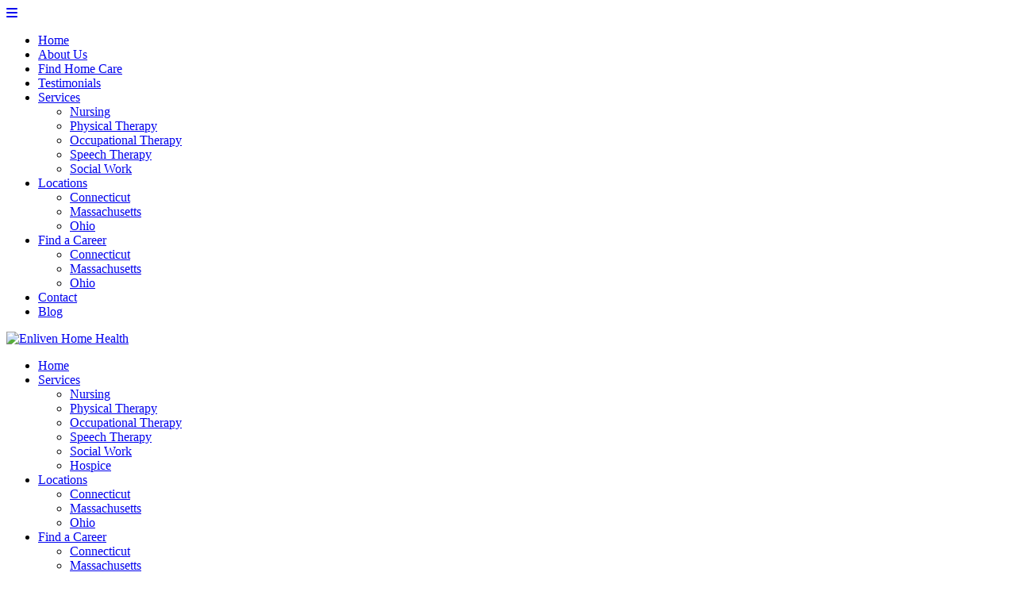

--- FILE ---
content_type: text/html; charset=UTF-8
request_url: https://enlivenhomehealth.com/physical-therapy/
body_size: 5343
content:

<!DOCTYPE html><html dir="ltr" lang="en-US" prefix="og: https://ogp.me/ns#"><head><meta charset="UTF-8" /> <!--[if lt IE 7 ]><html class="ie ie6" lang="en"> <![endif]--> <!--[if IE 7 ]><html class="ie ie7" lang="en"> <![endif]--> <!--[if IE 8 ]><html class="ie ie8" lang="en"> <![endif]--> <!--[if gte IE 9 ]><html class="no-js ie9" lang="en"> <![endif]--><meta name="viewport" content="width=device-width, initial-scale=1, maximum-scale=1"><link rel="shortcut icon" href="https://enlivenhomehea.wpenginepowered.com/wp-content/uploads/favicon-1.png"> <!--[if lt IE 9]> <script src="https://cdn.jsdelivr.net/html5shiv/3.7.3/html5shiv.min.js"></script> <script src="https://cdn.jsdelivr.net/respond/1.4.2/respond.min.js"></script> <![endif]--><link media="all" href="https://enlivenhomehea.wpenginepowered.com/wp-content/cache/autoptimize/css/autoptimize_96fb6d04f9078372f8ae13a38e259824.css" rel="stylesheet"><title>Physical Therapy | Enliven Home Health</title><meta name="robots" content="max-image-preview:large" /><link rel="canonical" href="https://enlivenhomehealth.com/physical-therapy/" /><meta name="generator" content="All in One SEO (AIOSEO) 4.8.9" /><meta property="og:locale" content="en_US" /><meta property="og:site_name" content="Enliven Home Health |" /><meta property="og:type" content="article" /><meta property="og:title" content="Physical Therapy | Enliven Home Health" /><meta property="og:url" content="https://enlivenhomehealth.com/physical-therapy/" /><meta property="article:published_time" content="2018-09-26T14:24:06+00:00" /><meta property="article:modified_time" content="2018-10-31T12:27:34+00:00" /><meta name="twitter:card" content="summary" /><meta name="twitter:title" content="Physical Therapy | Enliven Home Health" /> <script type="application/ld+json" class="aioseo-schema">{"@context":"https:\/\/schema.org","@graph":[{"@type":"BreadcrumbList","@id":"https:\/\/enlivenhomehealth.com\/physical-therapy\/#breadcrumblist","itemListElement":[{"@type":"ListItem","@id":"https:\/\/enlivenhomehealth.com#listItem","position":1,"name":"Home","item":"https:\/\/enlivenhomehealth.com","nextItem":{"@type":"ListItem","@id":"https:\/\/enlivenhomehealth.com\/physical-therapy\/#listItem","name":"Physical Therapy"}},{"@type":"ListItem","@id":"https:\/\/enlivenhomehealth.com\/physical-therapy\/#listItem","position":2,"name":"Physical Therapy","previousItem":{"@type":"ListItem","@id":"https:\/\/enlivenhomehealth.com#listItem","name":"Home"}}]},{"@type":"Organization","@id":"https:\/\/enlivenhomehealth.com\/#organization","name":"Enliven Home Health","url":"https:\/\/enlivenhomehealth.com\/"},{"@type":"WebPage","@id":"https:\/\/enlivenhomehealth.com\/physical-therapy\/#webpage","url":"https:\/\/enlivenhomehealth.com\/physical-therapy\/","name":"Physical Therapy | Enliven Home Health","inLanguage":"en-US","isPartOf":{"@id":"https:\/\/enlivenhomehealth.com\/#website"},"breadcrumb":{"@id":"https:\/\/enlivenhomehealth.com\/physical-therapy\/#breadcrumblist"},"datePublished":"2018-09-26T10:24:06-04:00","dateModified":"2018-10-31T08:27:34-04:00"},{"@type":"WebSite","@id":"https:\/\/enlivenhomehealth.com\/#website","url":"https:\/\/enlivenhomehealth.com\/","name":"Enliven Home Health","inLanguage":"en-US","publisher":{"@id":"https:\/\/enlivenhomehealth.com\/#organization"}}]}</script> <link rel='dns-prefetch' href='//use.fontawesome.com' /><link rel='dns-prefetch' href='//fonts.googleapis.com' /><link rel='stylesheet' id='font-awesome-free-css' href='//use.fontawesome.com/releases/v5.2.0/css/all.css' type='text/css' media='all' /><link rel='stylesheet' id='google-font-lora-css' href='//fonts.googleapis.com/css?family=Lora%3A400%2C700&#038;ver=6.8.3' type='text/css' media='all' /><link rel='stylesheet' id='google-font-lato-css' href='//fonts.googleapis.com/css?family=Lato%3A400%2C700&#038;ver=6.8.3' type='text/css' media='all' /> <script type="text/javascript" src="https://enlivenhomehea.wpenginepowered.com/wp-includes/js/jquery/jquery.min.js" id="jquery-core-js"></script> <link rel="https://api.w.org/" href="https://enlivenhomehealth.com/wp-json/" /><link rel="alternate" title="JSON" type="application/json" href="https://enlivenhomehealth.com/wp-json/wp/v2/pages/152" /><link rel="EditURI" type="application/rsd+xml" title="RSD" href="https://enlivenhomehealth.com/xmlrpc.php?rsd" /><link rel='shortlink' href='https://enlivenhomehealth.com/?p=152' /><link rel="alternate" title="oEmbed (JSON)" type="application/json+oembed" href="https://enlivenhomehealth.com/wp-json/oembed/1.0/embed?url=https%3A%2F%2Fenlivenhomehealth.com%2Fphysical-therapy%2F" /><link rel="alternate" title="oEmbed (XML)" type="text/xml+oembed" href="https://enlivenhomehealth.com/wp-json/oembed/1.0/embed?url=https%3A%2F%2Fenlivenhomehealth.com%2Fphysical-therapy%2F&#038;format=xml" /><meta name="tec-api-version" content="v1"><meta name="tec-api-origin" content="https://enlivenhomehealth.com"><link rel="alternate" href="https://enlivenhomehealth.com/wp-json/tribe/events/v1/" /> <script>(function(i,s,o,g,r,a,m){i['GoogleAnalyticsObject']=r;i[r]=i[r]||function(){
(i[r].q=i[r].q||[]).push(arguments)},i[r].l=1*new Date();a=s.createElement(o),
m=s.getElementsByTagName(o)[0];a.async=1;a.src=g;m.parentNode.insertBefore(a,m)
})(window,document,'script','https://www.google-analytics.com/analytics.js','ga');

ga('create', 'UA-128612953-1', 'auto');
ga('send', 'pageview');</script> <link rel="stylesheet" href="https://cdnjs.cloudflare.com/ajax/libs/font-awesome/6.1.1/css/all.min.css" integrity="sha512-KfkfwYDsLkIlwQp6LFnl8zNdLGxu9YAA1QvwINks4PhcElQSvqcyVLLD9aMhXd13uQjoXtEKNosOWaZqXgel0g==" crossorigin="anonymous" referrerpolicy="no-referrer" /></head><body class="wp-singular page-template page-template-template-sidebar page-template-template-sidebar-php page page-id-152 wp-theme-enliven-theme tribe-no-js page-template-enliven-wp-theme">
<div id="page-wrap"> <a class="mobile-menu-button" href="#mobile-menu"><i class="fas fa-bars"></i></a><nav id="mobile-menu"><div class="menu-mobile-nav-container"><ul id="menu-mobile-nav" class="menu"><li id="menu-item-361" class="menu-item menu-item-type-post_type menu-item-object-page menu-item-home menu-item-361"><a href="https://enlivenhomehealth.com/">Home</a></li><li id="menu-item-377" class="menu-item menu-item-type-post_type menu-item-object-page menu-item-377"><a href="https://enlivenhomehealth.com/about-us/">About Us</a></li><li id="menu-item-378" class="menu-item menu-item-type-post_type menu-item-object-page menu-item-378"><a href="https://enlivenhomehealth.com/find-home-care/">Find Home Care</a></li><li id="menu-item-379" class="menu-item menu-item-type-post_type menu-item-object-page menu-item-379"><a href="https://enlivenhomehealth.com/testimonials/">Testimonials</a></li><li id="menu-item-362" class="menu-item menu-item-type-post_type menu-item-object-page current-menu-ancestor current-menu-parent current_page_parent current_page_ancestor menu-item-has-children menu-item-362"><a href="https://enlivenhomehealth.com/services/">Services</a><ul class="sub-menu"><li id="menu-item-363" class="menu-item menu-item-type-post_type menu-item-object-page menu-item-363"><a href="https://enlivenhomehealth.com/nursing/">Nursing</a></li><li id="menu-item-364" class="menu-item menu-item-type-post_type menu-item-object-page current-menu-item page_item page-item-152 current_page_item menu-item-364"><a href="https://enlivenhomehealth.com/physical-therapy/" aria-current="page">Physical Therapy</a></li><li id="menu-item-365" class="menu-item menu-item-type-post_type menu-item-object-page menu-item-365"><a href="https://enlivenhomehealth.com/occupational-therapy/">Occupational Therapy</a></li><li id="menu-item-366" class="menu-item menu-item-type-post_type menu-item-object-page menu-item-366"><a href="https://enlivenhomehealth.com/speech-therapy/">Speech Therapy</a></li><li id="menu-item-367" class="menu-item menu-item-type-post_type menu-item-object-page menu-item-367"><a href="https://enlivenhomehealth.com/social-work/">Social Work</a></li></ul></li><li id="menu-item-368" class="menu-item menu-item-type-custom menu-item-object-custom menu-item-has-children menu-item-368"><a href="#">Locations</a><ul class="sub-menu"><li id="menu-item-369" class="menu-item menu-item-type-post_type menu-item-object-page menu-item-369"><a href="https://enlivenhomehealth.com/location-connecticut/">Connecticut</a></li><li id="menu-item-370" class="menu-item menu-item-type-post_type menu-item-object-page menu-item-370"><a href="https://enlivenhomehealth.com/location-massachusetts/">Massachusetts</a></li><li id="menu-item-371" class="menu-item menu-item-type-post_type menu-item-object-page menu-item-371"><a href="https://enlivenhomehealth.com/location-ohio/">Ohio</a></li></ul></li><li id="menu-item-372" class="menu-item menu-item-type-custom menu-item-object-custom menu-item-has-children menu-item-372"><a href="#">Find a Career</a><ul class="sub-menu"><li id="menu-item-373" class="menu-item menu-item-type-post_type menu-item-object-page menu-item-373"><a href="https://enlivenhomehealth.com/find-a-career-connecticut/">Connecticut</a></li><li id="menu-item-374" class="menu-item menu-item-type-post_type menu-item-object-page menu-item-374"><a href="https://enlivenhomehealth.com/find-a-career-massachusetts/">Massachusetts</a></li><li id="menu-item-384" class="menu-item menu-item-type-custom menu-item-object-custom menu-item-384"><a href="/find-a-career-ohio/">Ohio</a></li></ul></li><li id="menu-item-376" class="menu-item menu-item-type-post_type menu-item-object-page menu-item-376"><a href="https://enlivenhomehealth.com/contact/">Contact</a></li><li id="menu-item-381" class="menu-item menu-item-type-post_type menu-item-object-page menu-item-381"><a href="https://enlivenhomehealth.com/blog/">Blog</a></li></ul></div></nav><section class="header-surround"><header class="container"><div class="row"><div class="col-lg-4 logo-wrap"> <a href="https://enlivenhomehealth.com"> <img src="https://enlivenhomehea.wpenginepowered.com/wp-content/uploads/enliven-logo-2.jpg" alt="Enliven Home Health" class="logo"> </a></div><div class="col-lg-8"><div class="menu-main-nav-container"><ul id="menu-main-nav" class="sf-menu"><li id="menu-item-333" class="menu-item menu-item-type-post_type menu-item-object-page menu-item-home menu-item-333"><a href="https://enlivenhomehealth.com/">Home</a></li><li id="menu-item-323" class="menu-item menu-item-type-post_type menu-item-object-page current-menu-ancestor current-menu-parent current_page_parent current_page_ancestor menu-item-has-children menu-item-323"><a href="https://enlivenhomehealth.com/services/">Services</a><ul class="sub-menu"><li id="menu-item-161" class="menu-item menu-item-type-post_type menu-item-object-page menu-item-161"><a href="https://enlivenhomehealth.com/nursing/">Nursing</a></li><li id="menu-item-256" class="menu-item menu-item-type-post_type menu-item-object-page current-menu-item page_item page-item-152 current_page_item menu-item-256"><a href="https://enlivenhomehealth.com/physical-therapy/" aria-current="page">Physical Therapy</a></li><li id="menu-item-257" class="menu-item menu-item-type-post_type menu-item-object-page menu-item-257"><a href="https://enlivenhomehealth.com/occupational-therapy/">Occupational Therapy</a></li><li id="menu-item-258" class="menu-item menu-item-type-post_type menu-item-object-page menu-item-258"><a href="https://enlivenhomehealth.com/speech-therapy/">Speech Therapy</a></li><li id="menu-item-158" class="menu-item menu-item-type-post_type menu-item-object-page menu-item-158"><a href="https://enlivenhomehealth.com/social-work/">Social Work</a></li><li id="menu-item-392" class="menu-item menu-item-type-post_type menu-item-object-page menu-item-392"><a href="https://enlivenhomehealth.com/hospice-information/">Hospice</a></li></ul></li><li id="menu-item-335" class="menu-item menu-item-type-custom menu-item-object-custom menu-item-has-children menu-item-335"><a href="#">Locations</a><ul class="sub-menu"><li id="menu-item-227" class="menu-item menu-item-type-post_type menu-item-object-page menu-item-227"><a href="https://enlivenhomehealth.com/location-connecticut/">Connecticut</a></li><li id="menu-item-229" class="menu-item menu-item-type-post_type menu-item-object-page menu-item-229"><a href="https://enlivenhomehealth.com/location-massachusetts/">Massachusetts</a></li><li id="menu-item-383" class="menu-item menu-item-type-post_type menu-item-object-page menu-item-383"><a href="https://enlivenhomehealth.com/location-ohio/">Ohio</a></li></ul></li><li id="menu-item-339" class="menu-item menu-item-type-custom menu-item-object-custom menu-item-has-children menu-item-339"><a href="#">Find a Career</a><ul class="sub-menu"><li id="menu-item-310" class="menu-item menu-item-type-post_type menu-item-object-page menu-item-310"><a href="https://enlivenhomehealth.com/find-a-career-connecticut/">Connecticut</a></li><li id="menu-item-312" class="menu-item menu-item-type-post_type menu-item-object-page menu-item-312"><a href="https://enlivenhomehealth.com/find-a-career-massachusetts/">Massachusetts</a></li><li id="menu-item-394" class="menu-item menu-item-type-custom menu-item-object-custom menu-item-394"><a href="/find-a-career-ohio/">Ohio</a></li></ul></li><li id="menu-item-130" class="menu-item menu-item-type-post_type menu-item-object-page menu-item-130"><a href="https://enlivenhomehealth.com/contact/">Contact</a></li></ul></div></div></div></header></section><section class="banner-section"><div class="container"><div class="row "><div class="col-lg-6 order-lg-last"><div class="banner-text"><h1>Physical Therapy <span>SERVICES</span></h1> <em>"I want to extend my sincere appreciation to Enliven (formally called Synergy) for helping me get back on my feet after my hip replacement surgery. It was scary to feel so immobile, but with your help, I was back walking and taking charge of my life sooner than I thought possible. Many thanks."</em> – Dublin, OH</div></div><div class="col-lg-6 order-lg-first"> <img src="https://enlivenhomehea.wpenginepowered.com/wp-content/uploads/interior-538x332.jpg" alt=""></div></div></div></section><nav class="container"><div class="row"><div class="col-sm"><div class="menu-secondary-nav-container"><ul id="menu-secondary-nav" class="secondary-menu"><li id="menu-item-137" class="menu-item menu-item-type-post_type menu-item-object-page menu-item-home menu-item-137"><a href="https://enlivenhomehealth.com/">Home</a></li><li id="menu-item-175" class="menu-item menu-item-type-post_type menu-item-object-page menu-item-175"><a href="https://enlivenhomehealth.com/about-us/">About Us</a></li><li id="menu-item-172" class="menu-item menu-item-type-post_type menu-item-object-page menu-item-172"><a href="https://enlivenhomehealth.com/find-home-care/">Home Care</a></li><li id="menu-item-173" class="menu-item menu-item-type-post_type menu-item-object-page menu-item-173"><a href="https://enlivenhomehealth.com/testimonials/">Testimonials</a></li></ul></div></div></div></nav><section class="copy-section"><div class="container"><div class="row"><article id="post-152" class="col-lg-7 col-xl-8 mb30"><h2 class="serif"><span style="color: #67b5e1;">Enliven uses <span style="text-decoration: underline;">licensed therapists</span> to provide services.</span></h2><p>This allows our therapists to assess each patient’s progress at every visit, make immediate adjustments to their plan of care when indicated and bring about a speedier recovery.</p><p><span style="font-size: 20px; color: #d56943;"><strong>Our Physical Therapy program includes the following:</strong></span></p><ul><li>Therapeutic Exercises to improve Strength, Endurance and Balance</li><li>Transfer and Gait Training</li><li>Establishment or Upgrade of a Home Exercise Program</li><li>Pain Management including ultrasound and electrotherapy when appropriate.</li><li>Prosthetic Training</li><li>Fall Prevention</li><li>Assistive Device Training</li></ul></article><aside class="sidebar col-lg-5 col-xl-4"><div id="custom_html-3"><div class="textwidget custom-html-widget"><div class="side-box-1"><h3> Call to find out more about
the Services & Programs
we offer:</h3><p class="align-center"><a href="/contact/" class="button">CONTACT US</a></p></div></div></div><div id="custom_html-2"><div class="textwidget custom-html-widget"><div class="side-box-2"><h3> Need help at home?</h3><p>Our licensed nurses and therapists are ready to help. Call us to find out more and to set up a free consultation.</p><p class="align-center"><a href="/contact/" class="button">CONTACT US</a></p></div></div></div></aside></div></div></section><footer class="main-footer"><div class="container"><div class="row mb40"><div class="col-sm-12"> <img src="https://enlivenhomehea.wpenginepowered.com/wp-content/uploads/enliven-logo-2.jpg" alt="Enliven Home Health"></div></div><div class="row align-items-end"><div class="col-lg"><p>Enliven Home Health – Connecticut<br /> 2189 Silas Deane Highway, Suite #7<br /> Rocky Hill, Connecticut 06067<br /> <a href="tel:18609000174" rel="nofollow">(860) 900-0174</a><br /> <a class="icon-link" href="/location-connecticut/#contact"><i class="fas fa-map-marker-alt"></i></a><a class="icon-link" href="/location-connecticut/#email"><i class="far fa-envelope"></i></a></p></div><div class="col-lg"><p><span style="color: #68b5e2">Corporate Office</span><br /> Enliven Home Health – Massachusetts<br /> 110 Haverhill Road, Suite #401<br /> Amesbury, Massachusetts 01913<br /> <a href="tel:19785173700" rel="nofollow">(978) 517-3700</a><br /> <a class="icon-link" href="/location-massachusetts/#contact"><i class="fas fa-map-marker-alt"></i></a><a class="icon-link" href="/location-massachusetts/#email"><i class="far fa-envelope"></i></a></p></div><div class="col-lg"><p>Enliven Home Health – Columbus, Ohio<br /> 630 Morrison Road, Suite 310<br /> Gahanna, Ohio 43230<br /> Toll Free: <a href="tel:18777342260" rel="nofollow">(877) 734-2260</a><br /> <a class="icon-link" href="/location-ohio/#contact"><i class="fas fa-map-marker-alt"></i></a><a class="icon-link" href="/location-ohio/#email"><i class="far fa-envelope"></i></a></p></div></div><div class="row pt30"><div class="col-sm footer-lower"><p style="text-align: center"><span style="font-size: 15px"><span style="color: #d66944">Enliven&#8230;</span> The right clinicians utilizing the right combination of techniques best suited</span><br /> <span style="font-size: 15px">for the client. For more information call us or visit our <a href="https://enlivenhomehealth.com/contact/">contact</a> page.</span></p><p><a class="icon-link" href="https://twitter.com/enlivenHH"><i class="fab fa-twitter-square"></i></a><a class="icon-link" href="https://www.facebook.com/envlivenhomehealth/"><i class="fab fa-facebook-square"></i></a><a class="icon-link" href="https://www.instagram.com/enlivenhomehealth/"><i class="fab fa-instagram"></i></a><a class="icon-link" href="https://www.linkedin.com/company/enliven-home-health/"><i class="fab fa-linkedin"></i></a></p></div></div><p class="copyright pt20">&copy; 2025 Enliven Home Health.  All Rights Reserved. <a href="http://SonoraDesignWorks.com">Web Design & Development: SonoraDesignWorks.com</a></p></div></footer></div> <a href="#" id="to-top" title="Scroll to top"><i class="fas fa-chevron-up"></i></a> <script type="speculationrules">{"prefetch":[{"source":"document","where":{"and":[{"href_matches":"\/*"},{"not":{"href_matches":["\/wp-*.php","\/wp-admin\/*","\/wp-content\/uploads\/*","\/wp-content\/*","\/wp-content\/plugins\/*","\/wp-content\/themes\/enliven-theme\/*","\/*\\?(.+)"]}},{"not":{"selector_matches":"a[rel~=\"nofollow\"]"}},{"not":{"selector_matches":".no-prefetch, .no-prefetch a"}}]},"eagerness":"conservative"}]}</script> <script>( function ( body ) {
			'use strict';
			body.className = body.className.replace( /\btribe-no-js\b/, 'tribe-js' );
		} )( document.body );</script> <script>var tribe_l10n_datatables = {"aria":{"sort_ascending":": activate to sort column ascending","sort_descending":": activate to sort column descending"},"length_menu":"Show _MENU_ entries","empty_table":"No data available in table","info":"Showing _START_ to _END_ of _TOTAL_ entries","info_empty":"Showing 0 to 0 of 0 entries","info_filtered":"(filtered from _MAX_ total entries)","zero_records":"No matching records found","search":"Search:","all_selected_text":"All items on this page were selected. ","select_all_link":"Select all pages","clear_selection":"Clear Selection.","pagination":{"all":"All","next":"Next","previous":"Previous"},"select":{"rows":{"0":"","_":": Selected %d rows","1":": Selected 1 row"}},"datepicker":{"dayNames":["Sunday","Monday","Tuesday","Wednesday","Thursday","Friday","Saturday"],"dayNamesShort":["Sun","Mon","Tue","Wed","Thu","Fri","Sat"],"dayNamesMin":["S","M","T","W","T","F","S"],"monthNames":["January","February","March","April","May","June","July","August","September","October","November","December"],"monthNamesShort":["January","February","March","April","May","June","July","August","September","October","November","December"],"monthNamesMin":["Jan","Feb","Mar","Apr","May","Jun","Jul","Aug","Sep","Oct","Nov","Dec"],"nextText":"Next","prevText":"Prev","currentText":"Today","closeText":"Done","today":"Today","clear":"Clear"}};</script> <script defer src="https://enlivenhomehea.wpenginepowered.com/wp-content/cache/autoptimize/js/autoptimize_3be12eaa73b155b916440f0b95f572f1.js"></script></body></html>

--- FILE ---
content_type: text/plain
request_url: https://www.google-analytics.com/j/collect?v=1&_v=j102&a=57756051&t=pageview&_s=1&dl=https%3A%2F%2Fenlivenhomehealth.com%2Fphysical-therapy%2F&ul=en-us%40posix&dt=Physical%20Therapy%20%7C%20Enliven%20Home%20Health&sr=1280x720&vp=1280x720&_u=IEBAAEABAAAAACAAI~&jid=886279941&gjid=317720650&cid=2004989411.1762313576&tid=UA-128612953-1&_gid=1029795507.1762313576&_r=1&_slc=1&z=830478440
body_size: -452
content:
2,cG-L2W8YRWQG0